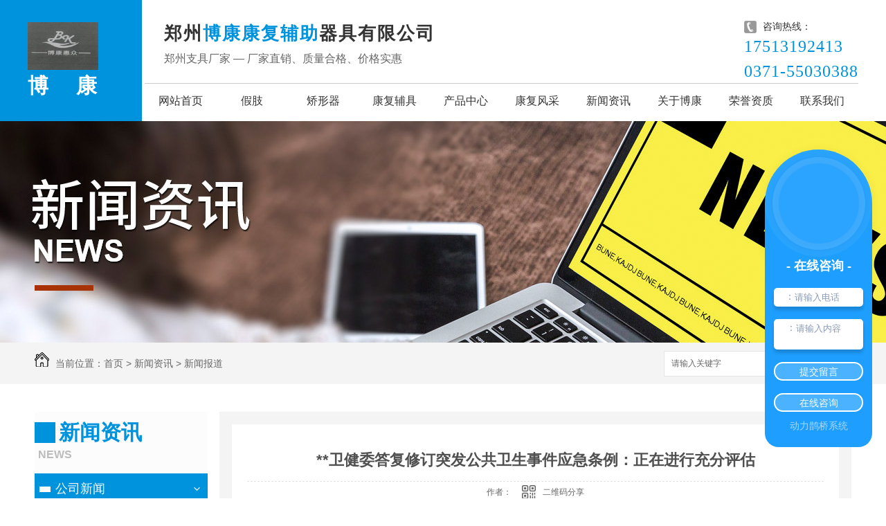

--- FILE ---
content_type: text/html; charset=utf-8
request_url: http://www.hnbkfj.com/xwbd/1201497.html
body_size: 11591
content:
<!DOCTYPE html PUBLIC "-//W3C//DTD XHTML 1.0 Transitional//EN" "http://www.w3.org/TR/xhtml1/DTD/xhtml1-transitional.dtd">

<html xmlns="http://www.w3.org/1999/xhtml">

<head>

<meta http-equiv="Content-Type" content="text/html; charset=utf-8" />

<meta name="Copyright" content="All Rights Reserved btoe.cn" />

<meta http-equiv="X-UA-Compatible" content="IE=edge,chrome=1" />

<title>**卫健委答复修订突发公共卫生事件应急条例：正在进行充分评估,**卫健委答复修订突发公共卫生事件应急条例：正在进行充分评估-郑州博康康复辅助器具有限公司</title>

<meta name="keywords" content="**卫健委答复修订突发公共卫生事件应急条例：正在进行充分评估" />

<meta name="description" content="**卫健委答复截图人民网北京2月19日电 18日，**卫健委在官网发布了对**人大代表《关于修订突发公共卫生事件应急条例的建议》的答复。在答复中，**卫健委表示，近期，有关部门正在就突发公共卫生事件应对法制定工作召开专题会议。正在考虑对《突发公共卫生事件应急条例》（以下简称《条例》）进行充分评估，将实践证明行之有效的规..." />

<link href="/templates/pc_wjdh/css/css.css" rel="stylesheet" type="text/css" />

<link href="/templates/pc_wjdh/css/common.css" rel="stylesheet" type="text/css" />

<script src="/templates/pc_wjdh/js/n/WJDH_common.js"></script>

<script type="text/javascript" src="/templates/pc_wjdh/js/n/jquery.qrcode.min.js"></script>

<script src="/templates/pc_wjdh/js/n/qrcode.js"></script>

<script src="/templates/pc_wjdh/js/n/baidupush.js"></script>



</head>

<body>

    <div class="top">

        <div class="top_main main">

            <div class="logo left">

                <h1>

                    <a href="/"><img src="https://img.dlwjdh.com/upload/7709/250623/b942c007086177935f1b07fdadfe8a6c@417X412.png" alt="郑州博康康复辅助器具有限公司"></a>

                </h1>

                <h3>博康</h3>

            </div>

            <div class="head_right right">

                <div class="head_r_top myclearfix">

                    <div class="head_txt left">

                        <h3>郑州<span>博康康复辅助</span>器具有限公司</h3>

                        <h4>郑州支具厂家 — 厂家直销、质量合格、价格实惠</h4>

                    </div>

                    <div class="head_tell right">

                        <h4>全国咨询热线：</h4>

                        <h5>17513192413<br>0371-55030388</h5>

                    </div>

                </div>

                <!-- nav S -->

                <div class="nav">

                    <div class="nav_xiala_xx" id="fixedNav">

                        <div class="nav_xiala">

                            <ul>

                            

					  <li>

						

						<a href="/"  title="网站首页">网站首页</a></li>

					  

					  <li>

						

						<a href="/p1/"  title="假肢">假肢</a>

						

						<div class="erji_xiala">

						  

						  <div class="daohang_xiala"> <i><a href="/bkxgj/" title="膝关节">膝关节</a></i>

							

							<span><a href="/bkxgj/344282.html" title="河南假肢-3E80智能关节">河南假肢-3E80智能关节</a></span>

							

							<span><a href="/bkxgj/344285.html" title="河南假肢-3R60 （Pro） 带EBS弹性屈膝保险多轴双液压膝关节">河南假肢-3R60 （Pro） 带EBS弹性屈膝保险多轴双液压膝关节</a></span>

							

							<span><a href="/bkxgj/362527.html" title="GeniumX3防水型智能仿生腿">GeniumX3防水型智能仿生腿</a></span>

							

							<span><a href="/bkxgj/344330.html" title="TK4P72合金自立自锁气压膝关节">TK4P72合金自立自锁气压膝关节</a></span>

							

						  </div>

						  

						  <div class="daohang_xiala"> <i><a href="/jb/" title="脚板">脚板</a></i>

							

							<span><a href="/jb/2070599.html" title="Meridium智能仿生脚">Meridium智能仿生脚</a></span>

							

							<span><a href="/jb/2070548.html" title="暴风飞毛腿XC真空悬吊系统">暴风飞毛腿XC真空悬吊系统</a></span>

							

							<span><a href="/jb/1965912.html" title="动态适应性低外形碳纤储能脚">动态适应性低外形碳纤储能脚</a></span>

							

							<span><a href="/jb/1965910.html" title="仿生液压踝碳纤储能脚">仿生液压踝碳纤储能脚</a></span>

							

						  </div>

						  

						  <div class="daohang_xiala"> <i><a href="/790gj/" title="髋关节">髋关节</a></i>

							

							<span><a href="/790gj/344309.html" title="7E9仿生液压髋关节">7E9仿生液压髋关节</a></span>

							

							<span><a href="/790gj/1965924.html" title="7E10仿生液压髋关节">7E10仿生液压髋关节</a></span>

							

							<span><a href="/790gj/344324.html" title="高性能仿生液压髋关节">高性能仿生液压髋关节</a></span>

							

							<span><a href="/790gj/344321.html" title="球型万向髋关节">球型万向髋关节</a></span>

							

						  </div>

						  

						  <div class="daohang_xiala"> <i><a href="/sz/" title="上肢">上肢</a></i>

							

							<span><a href="/sz/2004561.html" title="上臂三自由度肌电手">上臂三自由度肌电手</a></span>

							

							<span><a href="/sz/2004557.html" title="功能手硅胶手套">功能手硅胶手套</a></span>

							

							<span><a href="/sz/2004553.html" title="超级智能仿生手">超级智能仿生手</a></span>

							

							<span><a href="/sz/1938529.html" title="硅胶手指">硅胶手指</a></span>

							

						  </div>

						  

						  <div class="daohang_xiala"> <i><a href="/etjz/" title="儿童假肢">儿童假肢</a></i>

							

							<span><a href="/etjz/2037180.html" title="儿童四连杆膝关节">儿童四连杆膝关节</a></span>

							

							<span><a href="/etjz/2037177.html" title="奥索儿童型飞毛腿">奥索儿童型飞毛腿</a></span>

							

							<span><a href="/etjz/2037172.html" title="7E8儿童髋关节">7E8儿童髋关节</a></span>

							

							<span><a href="/etjz/2037163.html" title="3R66儿童·多轴膝关节">3R66儿童·多轴膝关节</a></span>

							

						  </div>

						  

						</div>

						

					  </li>

					  

					  <li>

						

						<a href="/p2/"  title="矫形器">矫形器</a>

						

						<div class="erji_xiala">

						  

						  <div class="daohang_xiala"> <i><a href="/szjxq/" title="上肢矫形器">上肢矫形器</a></i>

							

							<span><a href="/szjxq/344642.html" title="河南矫形器-分指托矫形器">河南矫形器-分指托矫形器</a></span>

							

							<span><a href="/szjxq/344549.html" title="河南矫形器-低温板材肩关节固定矫形器">河南矫形器-低温板材肩关节固定矫形器</a></span>

							

						  </div>

						  

						  <div class="daohang_xiala"> <i><a href="/xzjxq/" title="下肢矫形器">下肢矫形器</a></i>

							

							<span><a href="/xzjxq/344658.html" title="河南矫形器-o型腿矫正器">河南矫形器-o型腿矫正器</a></span>

							

							<span><a href="/xzjxq/344656.html" title="下肢矫形器-FO踝足矫形器">下肢矫形器-FO踝足矫形器</a></span>

							

						  </div>

						  

						  <div class="daohang_xiala"> <i><a href="/tjxjxq/" title="头颈胸矫形器">头颈胸矫形器</a></i>

							

							<span><a href="/tjxjxq/344654.html" title="河南矫形器-头颈胸矫形器">河南矫形器-头颈胸矫形器</a></span>

							

						  </div>

						  

						  <div class="daohang_xiala"> <i><a href="/jzjxq/" title="脊柱矫形器">脊柱矫形器</a></i>

							

							<span><a href="/jzjxq/344467.html" title="河南矫形器-3D打印脊柱侧弯矫形器">河南矫形器-3D打印脊柱侧弯矫形器</a></span>

							

							<span><a href="/jzjxq/344472.html" title="河南矫形器-低温板材胸腰矫形器">河南矫形器-低温板材胸腰矫形器</a></span>

							

							<span><a href="/jzjxq/754998.html" title="高分子胸腰椎矫形器">高分子胸腰椎矫形器</a></span>

							

							<span><a href="/jzjxq/754994.html" title="低位胸腰椎矫形器">低位胸腰椎矫形器</a></span>

							

						  </div>

						  

						</div>

						

					  </li>

					  

					  <li>

						

						<a href="/p3/"  title="康复辅具">康复辅具</a>

						

						<div class="erji_xiala">

						  

						  <div class="daohang_xiala"> <i><a href="/jzjsq00/" title="假肢接受腔">假肢接受腔</a></i>

							

							<span><a href="/jzjsq00/2070698.html" title="小腿接受腔-3">小腿接受腔-3</a></span>

							

							<span><a href="/jzjsq00/2070697.html" title="小腿接受腔-2">小腿接受腔-2</a></span>

							

							<span><a href="/jzjsq00/2070694.html" title="小腿接受腔-1">小腿接受腔-1</a></span>

							

							<span><a href="/jzjsq00/2070693.html" title="小腿接受腔-1">小腿接受腔-1</a></span>

							

						  </div>

						  

						  <div class="daohang_xiala"> <i><a href="/jzlbj/" title="假肢零部件">假肢零部件</a></i>

							

							<span><a href="/jzlbj/2004546.html" title="碳纤一体管">碳纤一体管</a></span>

							

							<span><a href="/jzlbj/2004544.html" title="钛合金四爪">钛合金四爪</a></span>

							

							<span><a href="/jzlbj/2004543.html" title="钛合金管接头">钛合金管接头</a></span>

							

							<span><a href="/jzlbj/2004541.html" title="球型万向踝">球型万向踝</a></span>

							

						  </div>

						  

						  <div class="daohang_xiala"> <i><a href="/gjtsj/" title="硅胶套锁具">硅胶套锁具</a></i>

							

							<span><a href="/gjtsj/2004499.html" title="zui佳凝胶套">zui佳凝胶套</a></span>

							

							<span><a href="/gjtsj/2004495.html" title="通用型凝胶套">通用型凝胶套</a></span>

							

							<span><a href="/gjtsj/2004491.html" title="内置锁具">内置锁具</a></span>

							

							<span><a href="/gjtsj/2004487.html" title="高密度生态凝胶套">高密度生态凝胶套</a></span>

							

						  </div>

						  

						  <div class="daohang_xiala"> <i><a href="/gjszstbj/" title="硅胶手指、手套、半脚">硅胶手指、手套、半脚</a></i>

							

							<span><a href="/gjszstbj/2070633.html" title="硅胶鞋垫">硅胶鞋垫</a></span>

							

							<span><a href="/gjszstbj/2070628.html" title="儿童矫形鞋">儿童矫形鞋</a></span>

							

							<span><a href="/gjszstbj/1986696.html" title="美容硅胶手套（女士）">美容硅胶手套（女士）</a></span>

							

							<span><a href="/gjszstbj/1986694.html" title="美容·硅胶半脚">美容·硅胶半脚</a></span>

							

						  </div>

						  

						  <div class="daohang_xiala"> <i><a href="/ptq311nlq/" title="盘腿器、扭力器">盘腿器、扭力器</a></i>

							

							<span><a href="/ptq311nlq/344858.html" title="河南康复辅具-盘腿器">河南康复辅具-盘腿器</a></span>

							

							<span><a href="/ptq311nlq/344861.html" title="扭力器">扭力器</a></span>

							

						  </div>

						  

						  <div class="daohang_xiala"> <i><a href="/etjxxjxd/" title="儿童矫形鞋及鞋垫">儿童矫形鞋及鞋垫</a></i>

							

							<span><a href="/etjxxjxd/344818.html" title="河南康复辅具-儿童矫形鞋">河南康复辅具-儿童矫形鞋</a></span>

							

							<span><a href="/etjxxjxd/344819.html" title="河南康复辅具-扁平足鞋垫">河南康复辅具-扁平足鞋垫</a></span>

							

							<span><a href="/etjxxjxd/1986635.html" title="前免压鞋">前免压鞋</a></span>

							

							<span><a href="/etjxxjxd/1986631.html" title="河南康复辅具-加高矫形鞋">河南康复辅具-加高矫形鞋</a></span>

							

						  </div>

						  

						</div>

						

					  </li>

					  

					  <li>

						

						<a href="/products/"  title="产品中心">产品中心</a>

						

						<div class="erji_xiala">

						  

						  <div class="daohang_xiala"> <i><a href="/p1/" title="假肢">假肢</a></i>

							

							<span><a href="/bkxgj/344282.html" title="河南假肢-3E80智能关节">河南假肢-3E80智能关节</a></span>

							

							<span><a href="/bkxgj/344285.html" title="河南假肢-3R60 （Pro） 带EBS弹性屈膝保险多轴双液压膝关节">河南假肢-3R60 （Pro） 带EBS弹性屈膝保险多轴双液压膝关节</a></span>

							

							<span><a href="/790gj/344309.html" title="7E9仿生液压髋关节">7E9仿生液压髋关节</a></span>

							

							<span><a href="/jb/2070599.html" title="Meridium智能仿生脚">Meridium智能仿生脚</a></span>

							

						  </div>

						  

						  <div class="daohang_xiala"> <i><a href="/p2/" title="矫形器">矫形器</a></i>

							

							<span><a href="/jzjxq/344467.html" title="河南矫形器-3D打印脊柱侧弯矫形器">河南矫形器-3D打印脊柱侧弯矫形器</a></span>

							

							<span><a href="/jzjxq/344472.html" title="河南矫形器-低温板材胸腰矫形器">河南矫形器-低温板材胸腰矫形器</a></span>

							

							<span><a href="/jzjxq/754998.html" title="高分子胸腰椎矫形器">高分子胸腰椎矫形器</a></span>

							

							<span><a href="/jzjxq/754994.html" title="低位胸腰椎矫形器">低位胸腰椎矫形器</a></span>

							

						  </div>

						  

						  <div class="daohang_xiala"> <i><a href="/p3/" title="康复辅具">康复辅具</a></i>

							

							<span><a href="/etjxxjxd/344818.html" title="河南康复辅具-儿童矫形鞋">河南康复辅具-儿童矫形鞋</a></span>

							

							<span><a href="/etjxxjxd/344819.html" title="河南康复辅具-扁平足鞋垫">河南康复辅具-扁平足鞋垫</a></span>

							

							<span><a href="/ptq311nlq/344858.html" title="河南康复辅具-盘腿器">河南康复辅具-盘腿器</a></span>

							

							<span><a href="/jzjsq00/2070698.html" title="小腿接受腔-3">小腿接受腔-3</a></span>

							

						  </div>

						  

						</div>

						

					  </li>

					  

					  <li>

						

						<a href="/case/"  title="康复风采">康复风采</a>

						

						<div class="erji_xiala1">

						  <div class="daohang_xiala">

							

						  </div>

						</div>

						

					  </li>

					  

					  <li>

						

						<a href="/news/"  title="新闻资讯">新闻资讯</a>

						

						<div class="erji_xiala1">

						  <div class="daohang_xiala">

							

							<i><a href="/meitibaodao/" title="公司新闻">公司新闻</a></i>

							

							<i><a href="/yyxw/" title="行业资讯">行业资讯</a></i>

							

							<i><a href="/question/" title="常见问题">常见问题</a></i>

							

							<i><a href="/xwbd/" title="新闻报道">新闻报道</a></i>

							

							<i><a href="/qitaxinxi/" title="其他">其他</a></i>

							

						  </div>

						</div>

						

					  </li>

					  

					  <li>

						

						<a href="/about/"  title="关于博康">关于博康</a>

						

						<div class="erji_xiala1">

						  <div class="daohang_xiala">

							

							<i><a href="/aboutus/" title="公司简介">公司简介</a></i>

							

							<i><a href="/album/" title="企业相册">企业相册</a></i>

							

							<i><a href="/honor/" title="荣誉资质">荣誉资质</a></i>

							

						  </div>

						</div>

						

					  </li>

					  

					  <li>

						

						<a href="/honor/"  title="荣誉资质">荣誉资质</a>

						

						<div class="erji_xiala1">

						  <div class="daohang_xiala">

							

						  </div>

						</div>

						

					  </li>

					  

					  <li>

						

						<a href="/contact/"  title="联系我们">联系我们</a>

						

						<div class="erji_xiala1">

						  <div class="daohang_xiala">

							

						  </div>

						</div>

						

					  </li>

					  

                            </ul>

                        </div>

                    </div>

                </div>

            </div>

        </div>

    </div>

<div class="wjdh-banner" style="background-image: url(https://img.dlwjdh.com/upload/7709/190722/5c9ff7318cd6bb165fae07f3984b8886@1920X320.jpg);"></div>
<input id="thumbimg" type="hidden" value="2,0">

<div class="breadcrumb-search">
  <div class="container">
    <div class="breadcrumb pull-left"> <img alt="当前位置" src="/templates/pc_wjdh/img/home.png">
      当前位置：<a href="/">首页</a>&nbsp;&gt;&nbsp;<a href="/news/">新闻资讯</a>&nbsp;&gt;&nbsp;<a href="/xwbd/">新闻报道</a>
    </div>
    <div class="wjdh-search pull-right">
      <div class="form pull-right">
        <input type="text" onblur="if (value ==''){value='请输入关键字'}" onclick="if(this.value=='请输入关键字')this.value=''" value="请输入关键字" class="search-t" id="keywords" name="keywords" onkeydown="if(event.keyCode==13){SiteSearchkwf('#keywords');return false};">
        <button type="submit" class="search-s" onclick="wjdh.methods.search('#keywords');"> 搜索</button>
      </div>
      <div class="search-key pull-right"> </div>
    </div>
  </div>
</div>


<div class="container">

  <div class="side-bar pull-left">

    <div class="side-bar-tit">

      

      <h2> <i></i>新闻资讯</h2>

      <span>News</span>

      

    </div>

    

    <dl>

      <dt><i></i><a href="/meitibaodao/" title="公司新闻">公司新闻</a></dt>

      

    </dl>

    

    <dl>

      <dt><i></i><a href="/yyxw/" title="行业资讯">行业资讯</a></dt>

      

    </dl>

    

    <dl>

      <dt><i></i><a href="/question/" title="常见问题">常见问题</a></dt>

      

    </dl>

    

    <dl>

      <dt><i></i><a href="/xwbd/" title="新闻报道">新闻报道</a></dt>

      

    </dl>

    

    <dl>

      <dt><i></i><a href="/qitaxinxi/" title="其他">其他</a></dt>

      

    </dl>

    <dl id="wjdh-side-hot">
  <dt><i></i><a href="/products/" title="热门推荐">热门推荐</a></dt>
  <ul>
    
    <li>
      <div class="img"> <a href="/bkxgj/344282.html"> <img data-thumb="0" src="https://img.dlwjdh.com/upload/7709/190928/aaa8a65c8d769662cb6045ecdb432826@720X450.jpg" alt="河南假肢-3E80智能关节"> </a> </div>
      <a href="/bkxgj/344282.html" class="title-a">河南假肢-3E80智能关节</a> </li>
    
    <li>
      <div class="img"> <a href="/jzjxq/344467.html"> <img data-thumb="0" src="https://img.dlwjdh.com/upload/7709/190928/ffd1e1965c75cc2df120b54c76b5db88@720X450.jpg" alt="河南矫形器-3D打印脊柱侧弯矫形器"> </a> </div>
      <a href="/jzjxq/344467.html" class="title-a">河南矫形器-3D打印脊柱侧弯矫形器</a> </li>
    
    <li>
      <div class="img"> <a href="/etjxxjxd/344818.html"> <img data-thumb="0" src="https://img.dlwjdh.com/upload/7709/190918/664d21270bca81f6f74d9d26550129f9.jpg" alt="河南康复辅具-儿童矫形鞋"> </a> </div>
      <a href="/etjxxjxd/344818.html" class="title-a">河南康复辅具-儿童矫形鞋</a> </li>
    
    <li>
      <div class="img"> <a href="/bkxgj/344285.html"> <img data-thumb="0" src="https://img.dlwjdh.com/upload/7709/230515/5e88e82ba80ffbe6a00043b59e826d34.jpg" alt="河南假肢-3R60 （Pro） 带EBS弹性屈膝保险多轴双液压膝关节"> </a> </div>
      <a href="/bkxgj/344285.html" class="title-a">河南假肢-3R60 （Pro） 带EBS弹性屈膝保险多轴双液压膝关节</a> </li>
    
    <li>
      <div class="img"> <a href="/jzjxq/344472.html"> <img data-thumb="0" src="https://img.dlwjdh.com/upload/7709/190928/3f51c6e1d3e7dafe5bb0dc430cbbb42c@720X450.jpg" alt="河南矫形器-低温板材胸腰矫形器"> </a> </div>
      <a href="/jzjxq/344472.html" class="title-a">河南矫形器-低温板材胸腰矫形器</a> </li>
    
  </ul>
</dl>


    

  </div>

  <div class="wjdh-main pull-right">

    <div class="content-show">

      <div class="page-about">

        <h3> **卫健委答复修订突发公共卫生事件应急条例：正在进行充分评估 </h3>

        <div class="news_author"> 作者：&nbsp;&nbsp;&nbsp;&nbsp;

          <a href="#" class="scan" title="二维码分享">二维码分享

          <div id="qrcode" style="display: none"> </div>

          </a> </div>

        <div class="page-content"> <p style="text-align: center;">
	</p>
<p style="text-indent: 2em; text-align: center;">
	国家卫健委答复截图</p>
<p style="text-indent: 2em;">
	人民网北京2月19日电 18日，国家卫健委在官网发布了对全国人大代表《关于修订突发公共卫生事件应急条例的建议》的答复。在答复中，国家卫健委表示，近期，有关部门正在就突发公共卫生事件应对法制定工作召开专题会议。正在考虑对《突发公共卫生事件应急条例》（以下简称《条例》）进行充分评估，将实践证明行之有效的规定和做法上升为法律，提高《条例》的法律地位。</p>
<p style="text-indent: 2em;">
	国家卫健委指出，新冠肺炎疫情发生以来，为进一步强化公共卫生法治保障，我委统筹推进公共卫生相关法律修订工作。目前，中央依法治国委、全国人大常委会已对《传染病防治法》《突发事件应对法》《国境卫生检疫法》等9部公共卫生领域相关法律的立法修法作出部署。关于《条例》的修订，也在积极推动中。一是结合新冠肺炎疫情应对实际和近年来突发公共卫生事件应对经验，针对此次新冠肺炎疫情防控工作暴露的短板、漏洞，已组织*提前对《条例》修订工作开展研究。二是鉴于《传染病防治法》《突发事件应对法》等9部法律正在修订中，《条例》作为下位法应遵守上位法的有关规定，并与上位法保持一致，故待相关法律修订完成后，尽快启动《条例》修订工作。三是推进制定《突发公共卫生事件应对法》。</p>
<p style="text-indent: 2em;">
	国家卫健委强调，在《条例》修订或者《突发公共卫生事件应对法》制定过程中，将充分吸收新冠肺炎疫情防控积累的宝贵经验，切实弥补暴露出的短板和不足，精心对现行法进行健全完善，为人民群众生命安全和身体健康打造坚强的法律保障。</p>
<p style="text-indent: 2em;">
	一方面，切实推动《条例》修订工作。目前，已经多次组织*研讨会并以项目委托形式，对《条例》修订工作开展先期研究，待《突发事件应对法》和《传染病防治法》等法律修订完成后，及时推进启动《条例》修订工作。</p>
<p style="text-indent: 2em;">
	另一方面，积极推动《突发公共卫生事件应对法》制定工作。做好论证工作和新法制定的充足准备，配合相关部门做好论证工作，纳入立法计划。将多年来突发公共卫生事件应对经验和本次疫情应对中行之有效的做法予以固化，同时做好与其他相关法律法规之间的衔接配合。</p>
<div class="zdfy clearfix"></div><center><table border="0" align="center" width="40%"><tr></tr></table></center><p class="ai_wjdhcms">本文转载自人民健康网，内容均来自于互联网，不代表本站观点，内容版权归属原作者及站点所有，如有对您造成影响，请及时联系我们予以删除！</p> </div>

      </div>

      <div class="adjacent">

        <ul>

          <li>上一篇：<a href="/xwbd/1199636.html">健身过年成时尚</a></li>

          <li>下一篇：<a href="/xwbd/1203824.html">日本注射器告急 民众接种意愿不强</a></li>

        </ul>

      </div>

      <div class="relevant">

        <div class="title"> <a href="/xwbd/" class="back">【返回列表】</a>

          <h3> 【推荐阅读】↓</h3>

          <div class="tag"> </div>

        </div>

        <div class="content">

          <ul>

            

            <li><a href="/xwbd/600525.html" title="气温逐渐上升，宜兴市全力以赴做好森林防灭火工作">气温逐渐上升，宜兴市全力以赴做好森林防灭火工作</a> </li>

            

            <li><a href="/xwbd/593779.html" title="北京动物园关闭58天终于恢复开园">北京动物园关闭58天终于恢复开园</a> </li>

            

            <li><a href="/xwbd/585110.html" title="巴西斥巨资290多亿美元来**疫情带来的影响">巴西斥巨资290多亿美元来**疫情带来的影响</a> </li>

            

            <li><a href="/xwbd/551640.html" title="31省份新增新型肺炎确诊病例1982例 累计9692例">31省份新增新型肺炎确诊病例1982例 累计9692例</a> </li>

            

            <li><a href="/qitaxinxi/2348772.html" title="河南假肢行业未来发展趋势展望">河南假肢行业未来发展趋势展望</a> </li>

            

            <li><a href="/qitaxinxi/2344558.html" title="河南假肢">河南假肢</a> </li>

            

            <li><a href="/qitaxinxi/2343962.html" title="河南假肢制造业发展现状分析">河南假肢制造业发展现状分析</a> </li>

            

            <li><a href="/qitaxinxi/2340554.html" title="河南矫形器使用中常见问题解答">河南矫形器使用中常见问题解答</a> </li>

            

            <li><a href="/qitaxinxi/2339061.html" title="河南矫形器品牌推荐及比较">河南矫形器品牌推荐及比较</a> </li>

            

            <li><a href="/qitaxinxi/2336000.html" title="河南矫形器的作用和效果解析">河南矫形器的作用和效果解析</a> </li>

            

          </ul>

          <div class="clearfix"> </div>

        </div>

      </div>

    </div>

  </div>

  <div class="clearfix"> </div>

  <div class="line"> </div>

  

</div>

<div class="footBox">
        <div class="main">
            <div class="foot_t myclearfix">
                <div class="footb left">
                    <h3>直通车</h3>
                    <span></span>
					
                </div>
                <div class="footb left">
                    <h3>产品中心</h3>
                    <span></span>
					
					<p><a href="/p1/" title="假肢">假肢</a></p>
					
					<p><a href="/p2/" title="矫形器">矫形器</a></p>
					
					<p><a href="/p3/" title="康复辅具">康复辅具</a></p>
					
                </div>
                <div class="footb left">
                    <h3>新闻中心</h3>
                    <span></span>
                    
					<p><a href="/meitibaodao/" title="公司新闻">公司新闻</a></p>
					
					<p><a href="/yyxw/" title="行业资讯">行业资讯</a></p>
					
					<p><a href="/question/" title="常见问题">常见问题</a></p>
					
                </div>
                <div class="footb left">
                    <h3>关于我们</h3>
                    <span></span>
                    
					<p><a href="/aboutus/" title="公司简介">公司简介</a></p>
					
					<p><a href="/album/" title="企业相册">企业相册</a></p>
					
					<p><a href="/honor/" title="荣誉资质">荣誉资质</a></p>
					
                </div>
                <div class="foota left">
                    <p class="foota_1">联系人：张经理</p>
                    <p class="foota_2">联系方式：17513192413</p>
                    <p class="foota_3">邮箱：BKfjgongsi@163.com</p>
                    <p class="foota_4">地址：郑州市二七区淮河东路43号博众商务2楼</p>
                </div>
                <div class="er right">
                    <img src="https://img.dlwjdh.com/upload/7709/221011/4e958089f12cd3533868556607001905@430X430.jpg" alt="二维码">
                </div>
            </div>
        </div>
        <div class="foot_boot">
            <div class="main myclearfix">
                <p class="left">
                   Copyright &copy; 郑州博康康复辅助器具有限公司 版权所有  &nbsp;&nbsp;
                    备案号：<a href="http://beian.miit.gov.cn" target="_blank" title="豫ICP备19032228号-1" rel="nofollow">豫ICP备19032228号-1</a>
                </p>
                <p class="right">
                    <a href="/rss.xml" title="RSS">RSS</a>|<a href="/sitemap.xml" title="XML">XML</a>|<a href="/sitemap.html" title="网站地图">网站地图</a>&nbsp;&nbsp;&nbsp;&nbsp;  技术支持：<script src="/api/message.ashx?action=jjzc"></script>&nbsp;&nbsp;<a href="http://www.wjdhcms.com" target="_blank" rel="external nofollow" title="万家灯火"><img src="https://img.dlwjdh.com/upload/10.png" width="99px" height="18px" title="万家灯火" alt="万家灯火"></a>&nbsp;&nbsp;<script type="text/javascript">var cnzz_protocol = (("https:" == document.location.protocol) ? " https://" : " http://");document.write(unescape("%3Cspan id='cnzz_stat_icon_1278031979'%3E%3C/span%3E%3Cscript src='" + cnzz_protocol + "s11.cnzz.com/stat.php%3Fid%3D1278031979%26show%3Dpic' type='text/javascript'%3E%3C/script%3E"));</script>
                </p>
    
            </div>
    
        </div>
    </div>
    <!--全局使用js，请放于footer-->
    <script src="/templates/pc_wjdh/js/nav.js"></script>
<script type="text/javascript" src="http://tongji.wjdhcms.com/js/tongji.js?siteid=0f9cfb7a9acced8a4167ea8006fdd080"></script><script type="text/javascript" src="https://hnbkfj.s1.dlwjdh.com/upload/7709/kefu.js?color=0093dd"></script>
<script src="/templates/pc_wjdh/js/n/base.js" type="text/javascript" charset="utf-8"></script>
<script src="http://img.dlwjdh.com/upload/saohei/index.js"></script>
<script src="//liuliangapi.dlwx369.com/js/tongji.js?siteid=318616027410565&source=1"></script>
<script type="text/javascript" charset="utf-8">var Dl_scriptDom=document.createElement('script');Dl_scriptDom.src='//qqapi.dlwjdh.com/default/js/mc2669038038114.js?'+new Date().getTime();document.getElementsByTagName('head')[0].appendChild(Dl_scriptDom);</script><style>
.breadcrumb a:hover ,.side-bar .side-bar-tit h2,.wjdh-title h3,.wjdh-title h3 a ,.pages a:hover,.pages span:hover ,.relevant .title h3,.wjdh-h3 h3 a,.image-list .content ul li:hover .title-a ,.text-list ul li:hover dd a ,.express-lane dl dd a:hover,.bottom-contact .tel p span,.list01 .list ul li:hover .date span,.list02 .list ul li:hover .info .title-a,.news-list ul li:hover .more,.news-center-company .company-list .title dl,.news-center-company .company-list .title .title-h3 h3 a,.news-center-company .company-list .list ul li:hover .date span,.product-list ul li:hover .info .title-a ,.product-list ul li:hover .info .more,.prohead .hright .title-a ,.prohead .hright .info ul li ,.prohead .hright .info ul li a,.prohead .hright .tel,.prohead .hright .tel span,.b4 li a:hover  {color: #0093dd;}.wjdh-search .search-s,.side-bar .side-bar-tit i ,.side-bar dl dt ,.side-bar dl .cur a,.side-bar dl dd:hover a,.side-bar dl .tag a:hover ,.side-contact .side-contact-phone,.wjdh-title .tagcell span ,.pages .current ,.image-list .content ul li .border-top,.image-list .content ul li .border-right,.image-list .content ul li .border-bottom,.image-list .content ul li .border-left ,.image-list .content ul li:hover .more,.text-list ul li .border-top,.text-list ul li .border-bottom ,.text-list dl dt i,.cat-menu .menu-list .cur a,.cat-menu .menu-list span:hover a ,.list01 .list01-top:hover .info .more,.list01 .list01-top .tag-hot,.list01 .list ul li:hover .more,.list02 .list ul li:hover .info .more,.list03 .list ul li .info i em , .news-center-company .company-top dl,.news-center-company .company-top ul li:hover .more ,.news-center-company .company-list .list ul li:hover .more,.industry .industry-left .industry-title,.industry .industry-right .list ul li:hover,.industry .industry-right .list ul li:hover .more,.hot-rec .content .info .title-a,.hot-rec .content .info .online,.message-page-box .submit:hover,.prohead .hright .online a{background-color: #0093dd;}.wjdh-search .search-s ,.pages a:hover,.pages span:hover,.pages .current,.image-list .content ul li:hover .more ,.list01 .list01-top:hover .info .more,.list02 .list ul li:hover ,.list02 .list ul li:hover .info .more ,.news-list ul li:hover .more ,.news-center-company .company-top ul li:hover .more ,.news-center-company .company-list .list ul li:hover,.product-list ul li:hover,.wjdh-search .search-s,.list01 .list ul li:hover{border: 1px solid #0093dd;}.wjdh-title h3,.news-center-company .company-list .title .title-h3 h3 a ,.message-page-box .on {border-bottom: 1px solid #0093dd;}.cat-menu .menu-list .cur:before,.cat-menu .menu-list span:hover:before {border-top: 10px solid #0093dd;}
</style>


</body>

</html>

